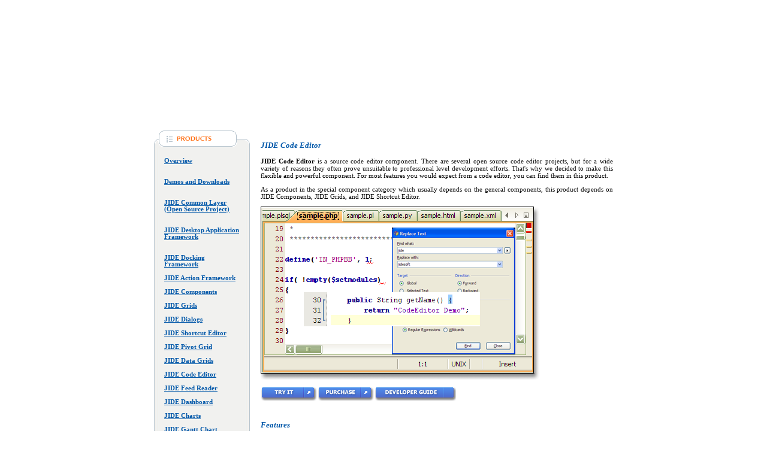

--- FILE ---
content_type: text/html
request_url: https://jidesoft.com/products/editor.htm
body_size: 2798
content:
<html>
<head>
    <title>JIDE Software - JIDE Code Editor - A Text Editor for Source Code</title>
    <meta http-equiv="Content-Type" content="text/html; charset=iso-8859-1">
    <LINK HREF="../css/style.css" TYPE="text/css" REL="stylesheet"/>
    <script language="JavaScript1.2" src="../js/Top.js" type="text/javascript"></script>
    <script src="../js/AC_RunActiveContent.js" type="text/javascript"></script>
    <script type="text/javascript" src="../js/prototype.js"></script>
    <script type="text/javascript" src="../js/scriptaculous.js?load=effects"></script>
    <script type="text/javascript" src="../js/lightbox.js"></script>
    <link rel="stylesheet" href="../css/lightbox.css" type="text/css" media="screen"/>
    <script type="text/javascript">

        var _gaq = _gaq || [];
        _gaq.push(['_setAccount', 'UA-1514948-1']);
        _gaq.push(['_setDomainName', 'jidesoft.com']);
        _gaq.push(['_trackPageview']);

        (function() {
        var ga = document.createElement('script'); ga.type = 'text/javascript'; ga.async = true;
        ga.src = ('https:' == document.location.protocol ? 'https://ssl' : 'http://www') + '.google-analytics.com/ga.js';
        var s = document.getElementsByTagName('script')[0]; s.parentNode.insertBefore(ga, s);
        })();

    </script>
</head>

<body style="padding:0;margin:0" bgcolor="#FFFFFF">
<table border="0" cellspacing="0" cellpadding="0" width="100%">
<tr>
    <td width="50%" style="background-position:top;background-repeat:repeat-x "><img src="../imgs/spacer.gif"></td>
    <td valign="top">
        <table border="0" cellspacing="0" cellpadding="0" width="766">
            <tr>
                <td valign="top">
                    <script type="text/javascript">
                        AC_FL_RunContent('codebase', 'http://download.macromedia.com/pub/shockwave/cabs/flash/swflash.cab#version=6,0,29,0', 'width', '766', 'height', '164', 'src', '../flash/jide', 'quality', 'High', 'pluginspage', 'http://www.macromedia.com/go/getflashplayer', 'movie', '../flash/jide'); //end AC code
                    </script>
                    <noscript>
                        <object classid="clsid:D27CDB6E-AE6D-11cf-96B8-444553540000"
                                codebase="http://download.macromedia.com/pub/shockwave/cabs/flash/swflash.cab#version=6,0,29,0"
                                width="766" height="164">
                            <param name="movie" value="../flash/jide.swf">
                            <param name="quality" value="High">
                            <embed src="../flash/jide.swf" quality="High"
                                   pluginspage="http://www.macromedia.com/go/getflashplayer"
                                   type="application/x-shockwave-flash" width="766" height="164"></embed>
                        </object>
                    </noscript>
                </td>
            </tr>
            <tr>
                <td valign="top">
                    <script type="text/javascript">
                        AC_FL_RunContent('codebase', 'http://download.macromedia.com/pub/shockwave/cabs/flash/swflash.cab#version=6,0,29,0', 'width', '766', 'height', '54', 'src', '../flash/jide_menu', 'quality', 'High', 'pluginspage', 'http://www.macromedia.com/go/getflashplayer', 'movie', '../flash/jide_menu'); //end AC code
                    </script>
                    <noscript>
                        <object classid="clsid:D27CDB6E-AE6D-11cf-96B8-444553540000"
                                codebase="http://download.macromedia.com/pub/shockwave/cabs/flash/swflash.cab#version=6,0,29,0"
                                width="766" height="54">
                            <param name="movie" value="../flash/jide_menu.swf">
                            <param name="quality" value="High">
                            <embed src="../flash/jide_menu.swf" quality="High"
                                   pluginspage="http://www.macromedia.com/go/getflashplayer"
                                   type="application/x-shockwave-flash" width="766" height="54"></embed>
                        </object>
                    </noscript>
                </td>
            </tr>
            <tr>
                <Td valign="top">
                    <table border="0" cellspacing="0" cellpadding="0">
                        <tr>
                            <td width="160" height="100%" valign="top">
                                <table border="0" cellspacing="0" cellpadding="0" width="160"
                                       background="../imgs/bg_m_1.jpg">
                                    <tr>
                                        <td valign="top"><img src="../imgs/h_products.gif" width="160" height="29">
                                        </td>
                                    </tr>
                                    <TR>
                                        <td height="100%" valign="top"
                                            style="padding-left:17px;padding-right:17px ">
                                            <div style="padding-top:4px"></div>
                                            <BR>
                                            <script language="Javascript1.2" type="text/javascript"><!--
                                        // Generate Product Menu
                                        showProductMenu();
                                        //-->
                                            </script>
                                        </td>
                                    </TR>
                                    <tr>
                                        <td valign="top"><img src="../imgs/b_all.gif"></td>
                                    </tr>
                                </table>
                            </td>
                            <td height="100%" valign="top">
                                <table  height="100%" border="0" cellpadding="0" cellspacing="0">
                                    <tr>
                                        <td height="100%" valign="top" background="../imgs/bg_m.gif">
                                            <table border="0" cellspacing="0" cellpadding="0"
                                                   height="100%">
                                                <TR>
                                                    <td  height="50%" valign="top"
                                                        style="background-position:top;background-repeat:no-repeat; padding-left:18px;padding-top:15px;padding-bottom:15px">
                                                        <span class="heading">JIDE Code Editor</span>

                                                        <P align="justify"><span class="txt_3">
                                                <b>JIDE Code Editor </b>is a source code editor
                                                component. There are
                                                several open source code editor projects, but for a wide
                                                variety of reasons they often prove unsuitable to
                                                professional level development efforts.
                                                That's why we decided to make this flexible and powerful
                                                component. For most features you
                                                would expect from a code editor, you can find them in
                                                this product.</span>

                                                        <P align="justify">
                                                            As a product in the special component category which usually depends on the general components, this product depends on JIDE Components, JIDE Grids, and JIDE Shortcut Editor.

                                                        <P>
                                                            <IMG BORDER="0" SRC="../imgs/scr_editor.png" WIDTH="469"
                                                                 HEIGHT="289">

                                                        <P>
                                                            <A HREF="download.htm">
                                                                <IMG BORDER="0" SRC="../imgs/btn_try_it.png"
                                                                     WIDTH="95" HEIGHT="25"></A><A
                                                                HREF="../purchase"><IMG BORDER="0"
                                                                                        SRC="../imgs/btn_purchase.png"
                                                                                        WIDTH="95"
                                                                                        HEIGHT="25"></A><a
                                                                href="JIDE_Code_Editor_Developer_Guide.pdf"><IMG
                                                                BORDER="0"
                                                                SRC="../imgs/btn_developer_guide.png"></a>

                                                        <P></td>
                                                </TR>
                                                <tr>
                                                    <td  height="50%" valign="top"
                                                        style="background-position:top;background-repeat:no-repeat; padding-left:18px;padding-top:15px;padding-bottom:15px">
                                                        <p class="heading">Features </p>
                                                        <ul>
                                                            <li><span
                                                                    class="txt_4"> Syntax coloring for 25 different languages </span>
                                                            <li class="txt_4">Support huge file by lazy loading. We will smartly manage the memory so that it will not run out of memory.
                                                            <li><span class="txt_4"> Virtual white space</span>
                                                            <li>
                                                                <span class="txt_4"> Displays new line, space and tab using special graphics</span>
                                                            <li><span
                                                                    class="txt_4"> Handles line break of different platforms</span>
                                                            <li><span
                                                                    class="txt_4"> Handles tab either as white spaces or as tab. </span>
                                                            <li><span class="txt_4"> Bracket matching </span>
                                                            <li><span
                                                                    class="txt_4"> Code folding
                                                </span>
                                                            <li><span class="txt_4"> Optional customizable margin
                                                    components including pre-built line number margin and
                                                    code folding margin </span>
                                                            <li><span class="txt_4"> Optional customizable status bar
                                                    including pre-build status bar items for caret position,
                                                    caret overwrite/insert state etc. </span>
                                                            <li><span
                                                                    class="txt_4"> Customizable span style and color </span>
                                                            <li>
                                                                <span class="txt_4"> Customizable keystrokes for all commands </span>
                                                            <li><span
                                                                    class="txt_4"> Multiple clipboard copy and paste </span>
                                                            <li>
                                                                <span class="txt_4"> Drag-n-drop selection support. Rectangular selection </span>
                                                            <li><span class="txt_4"> Find and Replace </span>
                                                            <li><span class="txt_4"> Allows literal, regular expression as
                                                    well as wildcard. (Ctrl-F and Ctrl-R) </span>
                                                            <li><span class="txt_4"> Incremental search (F3) </span>
                                                            <li><span class="txt_4"> Quick search (Alt-F3) </span>
                                                            <li><span
                                                                    class="txt_4"> Customizable search all and replace all</span>
                                                            <li><span class="txt_4"> Many commands to operator on the code
                                                    editor (refer to Shortcut Editor Dialog to list of all
                                                    commands) </span>
                                                            <li><span class="txt_4"> Optional inspection area to show line
                                                    markers for errors, warnings, todo&#8217;s etc. </span>
                                                            <li><span class="txt_4"> Auto indent </span>
                                                            <li><span class="txt_4"> Column Guides</span>
                                                        </ul>
                                                    </td>
                                                </tr>
                                                <tr>
                                                    <td  height="50%" valign="top"
                                                        style="background-position:top;background-repeat:no-repeat; padding-left:18px;padding-top:15px;padding-bottom:15px">&nbsp;

                                                    </td>
                                                </tr>
                                                <tr>
                                                    <td  height="50%" valign="top"
                                                        style="background-position:top;background-repeat:no-repeat; padding-left:18px;padding-top:15px;padding-bottom:15px">&nbsp;

                                                    </td>
                                                </tr>
                                            </table>
                                        </td>
                                    </tr>
                                </table>
                            </td>

                        </tr>
                    </table>
                </Td>
            </tr>
            <tr>
                <td valign="top" colspan="3">
                    <table border="0" cellspacing="0" cellpadding="0">
                        <tr>
                            <script language="Javascript1.2" type="text/javascript"><!--
                        // Generate Copyright
                        showCopyright();
                        //-->
                            </script>
                        </tr>
                    </table>
                </td>
            </tr>
        </table>
    </td>
    <td width="50%" style="background-position:top;background-repeat:repeat-x "><img src="../imgs/spacer.gif"></td>
</tr>
</table>
</body>
</html>

--- FILE ---
content_type: text/css
request_url: https://jidesoft.com/css/style.css
body_size: 332
content:
html { 
	font-size: 100%; /* IE hack */ 
}

body { 
	font-family: Tahoma;
	font-size: 0.75em 
}

a {
	font-family: Tahoma;
	font-size: 11px;
	color: #0057A9;
}
h1 {
	font-family: Tahoma;
	font-size: 18pt;
	color: #000000;
}
h2 {
	font-family: Tahoma;
	font-size: small;
	color: #000000;
}
h3 {
	font-family: Tahoma;
	font-size: 11px;
	color: #000000;
}
.txt_1 {
	font-family: Tahoma;
	font-size: x11px;
	color: #FFFFFF;
}
.txt_2b {
	font-family: Tahoma;
	font-size: 8pt;
	font-weight: bold;
	color: #0057A9;
}
.txt_3s {
	font-family: Tahoma;
	font-size: 8pt;
	color: #000000;
}
.txt_3 {
	font-family: Tahoma;
	font-size: 11px;
	color: #000000;
}
.txt_3b      { 
	font-family: Tahoma; 
	font-size: 11px; 
	font-weight: bold;
	color: #000000;
}
.txt_3r {
	font-family: Tahoma;
	font-size: 11px;
	color: #FF0000;
}
.txt_4 {
	font-family: Tahoma;
	font-size: 11px;
	color: #0057A9;
}
br{font-size:11px}
td{font-size:11px}
.txt_5 {
	font-family: Tahoma;
	font-size: x11px;
	color: #A1A9C4;
}
.txt_6s {
	font-family: Tahoma;
	font-size: 8pt;
	color: #FF6D11;
}
.txt_6 {
	font-family: Tahoma;
	font-size: 11px;
	color: #FF6D11;
}
.txt_7s {
	font-family: Tahoma;
	font-size: 8pt;
	color: #FFFFFF;
}
.txt_7 {
	font-family: Tahoma;
	font-size: 11px;
	color: #FFFFFF;
}
.txt_8 {
	font-family: Tahoma;
	font-size: 11px;
	color: #0A4AA7;
}
.txt_9 {
	font-family: Tahoma;
	font-size: 7pt;
	color: #B4B9BE;
	text-decoration: none;
	text-transform: capitalize;
}
.txt_10 {
	font-family: Tahoma;
	font-size: 8pt;
	color: #0057A9;
	text-transform: uppercase;
}
.heading {
	font-family: Tahoma;
	font-size: small;
	color: #0057A9; margin-left:0; margin-top:0; margin-bottom:10; font-style:italic; font-weight:bold; text-align:left; line-height:150%
}
.edit {
	font-family: Tahoma;
	font-size: x11px;
	color: #000000;
}

ul
{
	list-style-type:none;
	padding:0px;
	margin:0px;
}
li
{
	background-image:url(../imgs/blt_arrow.gif);
	background-repeat:no-repeat;
	background-position:0px 5px; 
	padding-left:14px; 
}

--- FILE ---
content_type: application/javascript
request_url: https://jidesoft.com/js/Top.js
body_size: 1954
content:
function showTable() {
	var menuText = '';
    menuText += '<table border="0" cellpadding="0" cellspacing="0" style="border-collapse: collapse" bordercolor="#111111" align="right">';
    menuText += '  <tr>';
    menuText += '    <td align="right"><br>';
    menuText += '    <b><A HREF="../company/index.htm"><font color="#EEEEEE">Company</font></A> <font color="#EEEEEE">|</font> ';
    menuText += '    <A HREF="../products/index.htm"><font color="#EEEEEE">Products</font></A> <font color="#EEEEEE">|</font>';
    menuText += '    <A HREF="../products/download.htm"><font color="#EEEEEE">Downloads</font></a> <font color="#EEEEEE">|</font>';
    menuText += '    </b><A HREF="../services/index.htm"><font color="#EEEEEE">Services</font></a><b> <font color="#EEEEEE">|</font>';
    menuText += '    </b><A HREF="../purchase/index.htm"><font color="#EEEEEE">Purchase</font></a><b> <font color="#EEEEEE">|</font>';
    menuText += '    <A HREF="../support/index.htm"><font color="#EEEEEE">Support</font></a>&nbsp;&nbsp;&nbsp;&nbsp;&nbsp;';
    menuText += '    </b></td>';
    menuText += '  </tr>';
	menuText += '</table>';
	document.write(menuText);
}

function showBottom() {
	var menuText = '';
    menuText += '<table border="0" cellpadding="0" cellspacing="0" style="border-collapse: collapse" bordercolor="#111111" align="center">';
    menuText += '  <tr>';
    menuText += '    <td align="right"><br>';
    menuText += '    <b><A HREF="/company/">Company</a> | ';
    menuText += '    <A HREF="/products/">Products</a> |';
    menuText += '    <A HREF="/products/download.htm">Downloads</a> |';
    menuText += '    <A HREF="/services/">Services</a> |';
    menuText += '    <A HREF="/purchase/">Purchase</a> |';
    menuText += '    <A HREF="/icon/">Icons</a> |';
    menuText += '    <A HREF="/support/">Support</a>&nbsp;&nbsp;&nbsp;&nbsp;&nbsp;';
    menuText += '    </b></td>';
    menuText += '  </tr>';
	menuText += '</table>';
	document.write(menuText);
	var bottomText = '';
	bottomText += '<table border="0" cellpadding="0" cellspacing="0" style="border-collapse: collapse" width="780"">';
	bottomText += '  <tr>';
	bottomText += '    <td width="780">';
	bottomText += '    <table cellSpacing="0" cellPadding="2" width="100%" border="0" style="border-collapse: collapse" bordercolor="#111111">';
	bottomText += '      <tr class="FooterBar">';
	bottomText += '        <td align="middle"><font face="Verdana" size="1" color="#000000"><hr color=016532><nobr>Copyright ';
	bottomText += '        &copy; 2002-2025 JIDE Software, Inc, all rights reserved.</nobr></font><br>';
	bottomText += '        <A HREF="../company/contact.htm">Contact Us</a> | <A HREF="../company/privacy.htm">Privacy Policy</a></font></td>';
	bottomText += '      </tr>';
	bottomText += '    </table>';
	bottomText += '    </td>';
	bottomText += '  </tr>';
	bottomText += '</table>';
	document.write(bottomText);
}

function showButton(name, no, amount, min) {
	var form='';
	form +='<form target="paypal" action="https://www.paypal.com/cgi-bin/webscr" method="post">';
	form +='<input type="hidden" name="add" value="1">';
	form +='<input type="hidden" name="cmd" value="_cart">';
	form +='<input type="hidden" name="business" value="support@jidesoft.com">';
	form +='<input type="hidden" name="item_name" value="' + name + '">';
	form +='<input type="hidden" name="item_number" value="' + no + '">';
	form +='<input type="hidden" name="amount" value="' + amount + '">';
	form +='<input type="hidden" name="return" value="http://www.jidesoft.com/purchase/success.htm">';
	form +='<input type="hidden" name="cancel_return" value="http://www.jidesoft.com/purchase/cancel.htm">';
	form +='<input type="hidden" name="no_note" value="1">';
	form +='<input type="hidden" name="currency_code" value="USD">';
	form +='<input type="hidden" name="quantity" value="' + min + '">';
	form +='<p><input type="image" src="../images/x-click-but22.gif" border="0" name="submit" alt="Make payments with PayPal - it\'s fast, free and secure!" width="87" height="23"></form></p>';
	document.write(form);
}

function showCopyright() {
	var s = '<td width="156" height="78" align="right" valign="top" style="background-repeat:no-repeat;background-position:top left; padding-top:24px">';
	s += '<font class="txt_9">&copy; 2002 - 2025, </font>';
	s += '<A HREF="http://www.jidesoft.com" class="txt_9">JIDE Software, Inc.<br></a>';
	s += '<font class="txt_9">All rights reserved.</font></td>';
	s += '<td width="410" class="txt_10" style="padding-left:39px ">';
	s += '<b><A CLASS="txt_10" HREF="/company/">Company</A></b>  |  ';
	s += '<b><A CLASS="txt_10" HREF="/products/">Products</A></b>  | ';
	s += '<b><A CLASS="txt_10" HREF="/purchase/">Purchase </A></b>  | ';
	s += '<b><A CLASS="txt_10" HREF="/services/">Services </A></b>  | ';
	s += '<b><A CLASS="txt_10" HREF="/icon/">Icons </A></b>  | ';
	s += '<b><A CLASS="txt_10" HREF="/support/">Support</A></b><br>';
	s += '<A HREF="/company/privacy.htm" class="txt_9"><u>Privacy Policy</u></a> <font class="txt_9"> | </font> <A HREF="/company/termsofuse.htm" class="txt_9"><u>Terms Of Use</u></a></td>';
	s += '<td class="txt_10" style="padding-top:25px " valign="top"><A HREF="/index.html" class="txt_10">home</a>   |  <A HREF="/company/sitemap.htm" class="txt_10"> sitemap </a>  |  <A HREF="/company/contact.htm" class="txt_10"> contact</a>';
	s += '</td>';
	document.write(s);
}

function showCompanyMenu() {
	var s = '<A CLASS="txt_2b" HREF="index.htm">Overview</A><P>';
    s += '<A CLASS="txt_2b" HREF="news.htm">News</A><P>';
    s += '<A CLASS="txt_2b" HREF="/blog">Blog</A><P>';
    s += '<A CLASS="txt_2b" HREF="careers.htm">Careers</a><P>';
    s += '<A CLASS="txt_2b" HREF="customers.htm">Customers</A><P>';
    s += '<A CLASS="txt_2b" HREF="testimonials.htm">Testimonials</A><P>';
    s += '<A CLASS="txt_2b" HREF="privacy.htm">Privacy Policy</A><P>';
    s += '<A CLASS="txt_2b" HREF="termsofuse.htm">Terms of Use</A><P>';
    s += '<A CLASS="txt_2b" HREF="sitemap.htm">Site Map</A><P>';
    s += '<A CLASS="txt_2b" HREF="contact.htm">Contact Us</A><BR><br>';
	document.write(s);
}

function showProductMenu() {
  	var s = '<b><A CLASS="txt_2b" HREF="../products/index.htm">Overview</A>';
	s += '<BR><BR><BR>';
	s += '<A CLASS="txt_2b" HREF="../products/download.htm">Demos and Downloads</A>';
	s += '<BR><BR><BR>';
	s += '<A CLASS="txt_2b" HREF="../products/oss.htm">JIDE Common Layer (Open Source Project)</A>';
	s += '<BR><BR><BR>';
	s += '<A CLASS="txt_2b" HREF="../jdaf/index.htm">JIDE Desktop Application Framework</A>';
	s += '<BR><BR><BR>';
	s += '<A CLASS="txt_2b" HREF="../products/dock.htm">JIDE Docking Framework</A>';
	s += '<BR><BR>';
	s += '<b><A CLASS="txt_2b" HREF="../products/action.htm">JIDE Action Framework</A>';
	s += '<BR><BR>';
	s += '<A CLASS="txt_2b" HREF="../products/component.htm">JIDE Components</A>';
	s += '<BR><BR>';
	s += '<A CLASS="txt_2b" HREF="../products/grids.htm">JIDE Grids</A>';
	s += '<BR><BR>';
	s += '<A CLASS="txt_2b" HREF="../products/dialogs.htm">JIDE Dialogs</A>';
	s += '<BR><BR>';
	s += '<A CLASS="txt_2b" HREF="../products/shortcut.htm">JIDE Shortcut Editor</A>';
	s += '<BR><BR>';
	s += '<A CLASS="txt_2b" HREF="../products/pivot.htm">JIDE Pivot Grid</A>';
	s += '<BR><BR>';
	s += '<A CLASS="txt_2b" HREF="../products/data.htm">JIDE Data Grids</A>';
	s += '<BR><BR>';
	s += '<A CLASS="txt_2b" HREF="../products/editor.htm">JIDE Code Editor</A>';
	s += '<BR><BR>';
	s += '<A CLASS="txt_2b" HREF="../products/feed.htm">JIDE Feed Reader</A>';
	s += '<BR><BR>';
	s += '<A CLASS="txt_2b" HREF="../products/dashboard.htm">JIDE Dashboard</A>';
	s += '<BR><BR>';
	s += '<A CLASS="txt_2b" HREF="../products/charts.htm">JIDE Charts</A>';
	s += '<BR><BR>';
	s += '<A CLASS="txt_2b" HREF="../products/gantt.htm">JIDE Gantt Chart</A>';
	s += '<BR><BR>';
	s += '<A CLASS="txt_2b" HREF="../products/diff.htm">JIDE Diff</A>';
	s += '<BR><BR>';
	document.write(s);
}

function showPurchaseMenu() {
	var s = '<A CLASS="txt_2b" HREF="index.htm">Overview</A><P>';
    s += '<A CLASS="txt_2b" HREF="../store/index.php">Online Store</A><P>';
    s += '<A CLASS="txt_2b" HREF="order_by_fax.htm">Order by Fax</A><P>';
    s += '<A CLASS="txt_2b" HREF="order.htm">View Pricing List</A><P>';
    s += '<A CLASS="txt_2b" HREF="SLA.htm">License Agreement</A><P>';
    s += '<A CLASS="txt_2b" HREF="faq.htm">Purchase FAQ</A><P>';
	document.write(s);
}

function showServiceMenu() {
	var s = '<A CLASS="txt_2b" HREF="index.htm">Overview</A><P>';
    s += '<A CLASS="txt_2b" HREF="training.htm">Training</A><P>';
    s += '<A CLASS="txt_2b" HREF="contract.htm">Contract</A><P>';
    s += '<A CLASS="txt_2b" HREF="/icon/">Icon Design</A><P>';
	document.write(s);
}

function showSupportMenu() {
	var s = '<A CLASS="txt_2b" HREF="/support/index.htm">Overview</A><P>';
    s += '<A CLASS="txt_2b" HREF="/support/levels.htm">Technical Support Levels</A><P>';
    s += '<A CLASS="txt_2b" HREF="/forum">Developer Forums</A><P>';
    s += '<A CLASS="txt_2b" HREF="/evaluation">Download Evaluation Package</A><P>';
    s += '<A CLASS="txt_2b" HREF="/downloads">Download Formal Releases </A><BR><FONT CLASS="txt_2b">(Customers Only)</FONT><P>';
    s += '<A CLASS="txt_2b" HREF="/history">Change Logs (JIDE)</A><P>';
    s += '<A CLASS="txt_2b" HREF="/jdaf/history.php">Change Logs (JDAF)</A><P>';
    s += '<A CLASS="txt_2b" HREF="/support/faq.htm">Support FAQ</A><P>';
	document.write(s);
}

function showIconMenu() {
	var s = '<A CLASS="txt_2b" HREF="/icon/index.html">Stock Icons</A><P>';
    s += '<A CLASS="txt_2b" HREF="/icon/design.htm">Custom Design Services</A><P>';
    s += '<A CLASS="txt_2b" HREF="/icon/EULA_icon.htm">Stock Icon License Agreement</A><P>';
    s += '<A CLASS="txt_2b" HREF="/icon/preview.htm">Icon Set Preview</A><P>';
    s += '<A CLASS="txt_2b" HREF="/store/index.php?cPath=33">Icon Set Purchase</A><P>';
    s += '<A CLASS="txt_2b" HREF="/icon/download.htm">Icon Set Downloads</A><P>';
	document.write(s);
}

